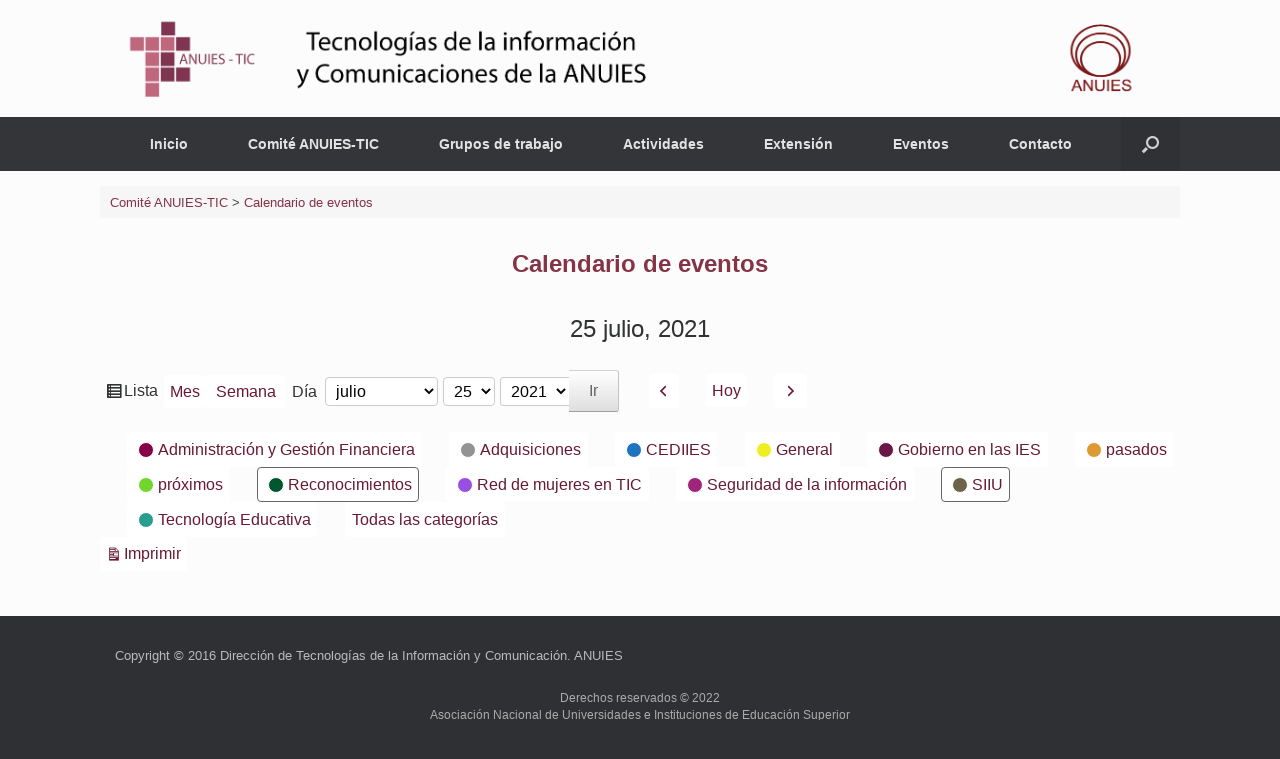

--- FILE ---
content_type: text/html; charset=UTF-8
request_url: https://anuies-tic.anuies.mx/web/calendario-eventos/?WordApp_launch&WordApp_mobile_site&WordApp_demo&WordApp_mobile_app&yr=2021&month=07&dy=25&cid=my-calendar&time=day&mcat=6,14,15
body_size: 17285
content:
<!DOCTYPE html>
<html lang="es">
<head>
	<meta charset="UTF-8" />
	<meta http-equiv="X-UA-Compatible" content="IE=10" />
	<link rel="profile" href="https://gmpg.org/xfn/11" />
	<link rel="pingback" href="https://anuies-tic.anuies.mx/web/xmlrpc.php" />
	<title>Calendario de eventos &#8211; Comité ANUIES-TIC</title>
<meta name='robots' content='max-image-preview:large' />
	<style>img:is([sizes="auto" i], [sizes^="auto," i]) { contain-intrinsic-size: 3000px 1500px }</style>
	<link rel="alternate" type="application/rss+xml" title="Comité ANUIES-TIC &raquo; Feed" href="https://anuies-tic.anuies.mx/web/feed/" />
<link rel="alternate" type="application/rss+xml" title="Comité ANUIES-TIC &raquo; Feed de los comentarios" href="https://anuies-tic.anuies.mx/web/comments/feed/" />
<script type="text/javascript">
/* <![CDATA[ */
window._wpemojiSettings = {"baseUrl":"https:\/\/s.w.org\/images\/core\/emoji\/16.0.1\/72x72\/","ext":".png","svgUrl":"https:\/\/s.w.org\/images\/core\/emoji\/16.0.1\/svg\/","svgExt":".svg","source":{"concatemoji":"https:\/\/anuies-tic.anuies.mx\/web\/wp-includes\/js\/wp-emoji-release.min.js?ver=c1531a55cda1d7fb5433158c71781531"}};
/*! This file is auto-generated */
!function(s,n){var o,i,e;function c(e){try{var t={supportTests:e,timestamp:(new Date).valueOf()};sessionStorage.setItem(o,JSON.stringify(t))}catch(e){}}function p(e,t,n){e.clearRect(0,0,e.canvas.width,e.canvas.height),e.fillText(t,0,0);var t=new Uint32Array(e.getImageData(0,0,e.canvas.width,e.canvas.height).data),a=(e.clearRect(0,0,e.canvas.width,e.canvas.height),e.fillText(n,0,0),new Uint32Array(e.getImageData(0,0,e.canvas.width,e.canvas.height).data));return t.every(function(e,t){return e===a[t]})}function u(e,t){e.clearRect(0,0,e.canvas.width,e.canvas.height),e.fillText(t,0,0);for(var n=e.getImageData(16,16,1,1),a=0;a<n.data.length;a++)if(0!==n.data[a])return!1;return!0}function f(e,t,n,a){switch(t){case"flag":return n(e,"\ud83c\udff3\ufe0f\u200d\u26a7\ufe0f","\ud83c\udff3\ufe0f\u200b\u26a7\ufe0f")?!1:!n(e,"\ud83c\udde8\ud83c\uddf6","\ud83c\udde8\u200b\ud83c\uddf6")&&!n(e,"\ud83c\udff4\udb40\udc67\udb40\udc62\udb40\udc65\udb40\udc6e\udb40\udc67\udb40\udc7f","\ud83c\udff4\u200b\udb40\udc67\u200b\udb40\udc62\u200b\udb40\udc65\u200b\udb40\udc6e\u200b\udb40\udc67\u200b\udb40\udc7f");case"emoji":return!a(e,"\ud83e\udedf")}return!1}function g(e,t,n,a){var r="undefined"!=typeof WorkerGlobalScope&&self instanceof WorkerGlobalScope?new OffscreenCanvas(300,150):s.createElement("canvas"),o=r.getContext("2d",{willReadFrequently:!0}),i=(o.textBaseline="top",o.font="600 32px Arial",{});return e.forEach(function(e){i[e]=t(o,e,n,a)}),i}function t(e){var t=s.createElement("script");t.src=e,t.defer=!0,s.head.appendChild(t)}"undefined"!=typeof Promise&&(o="wpEmojiSettingsSupports",i=["flag","emoji"],n.supports={everything:!0,everythingExceptFlag:!0},e=new Promise(function(e){s.addEventListener("DOMContentLoaded",e,{once:!0})}),new Promise(function(t){var n=function(){try{var e=JSON.parse(sessionStorage.getItem(o));if("object"==typeof e&&"number"==typeof e.timestamp&&(new Date).valueOf()<e.timestamp+604800&&"object"==typeof e.supportTests)return e.supportTests}catch(e){}return null}();if(!n){if("undefined"!=typeof Worker&&"undefined"!=typeof OffscreenCanvas&&"undefined"!=typeof URL&&URL.createObjectURL&&"undefined"!=typeof Blob)try{var e="postMessage("+g.toString()+"("+[JSON.stringify(i),f.toString(),p.toString(),u.toString()].join(",")+"));",a=new Blob([e],{type:"text/javascript"}),r=new Worker(URL.createObjectURL(a),{name:"wpTestEmojiSupports"});return void(r.onmessage=function(e){c(n=e.data),r.terminate(),t(n)})}catch(e){}c(n=g(i,f,p,u))}t(n)}).then(function(e){for(var t in e)n.supports[t]=e[t],n.supports.everything=n.supports.everything&&n.supports[t],"flag"!==t&&(n.supports.everythingExceptFlag=n.supports.everythingExceptFlag&&n.supports[t]);n.supports.everythingExceptFlag=n.supports.everythingExceptFlag&&!n.supports.flag,n.DOMReady=!1,n.readyCallback=function(){n.DOMReady=!0}}).then(function(){return e}).then(function(){var e;n.supports.everything||(n.readyCallback(),(e=n.source||{}).concatemoji?t(e.concatemoji):e.wpemoji&&e.twemoji&&(t(e.twemoji),t(e.wpemoji)))}))}((window,document),window._wpemojiSettings);
/* ]]> */
</script>
<link rel='stylesheet' id='cnss_font_awesome_css-css' href='https://anuies-tic.anuies.mx/web/wp-content/plugins/easy-social-icons/css/font-awesome/css/all.min.css?ver=7.0.0' type='text/css' media='all' />
<link rel='stylesheet' id='cnss_font_awesome_v4_shims-css' href='https://anuies-tic.anuies.mx/web/wp-content/plugins/easy-social-icons/css/font-awesome/css/v4-shims.min.css?ver=7.0.0' type='text/css' media='all' />
<link rel='stylesheet' id='cnss_css-css' href='https://anuies-tic.anuies.mx/web/wp-content/plugins/easy-social-icons/css/cnss.css?ver=1.0' type='text/css' media='all' />
<link rel='stylesheet' id='cnss_share_css-css' href='https://anuies-tic.anuies.mx/web/wp-content/plugins/easy-social-icons/css/share.css?ver=1.0' type='text/css' media='all' />
<link rel='stylesheet' id='tsvg-block-css-css' href='https://anuies-tic.anuies.mx/web/wp-content/plugins/gallery-videos/admin/css/tsvg-block.css?ver=2.4.9' type='text/css' media='all' />
<link rel='stylesheet' id='pt-cv-public-style-css' href='https://anuies-tic.anuies.mx/web/wp-content/plugins/content-views-query-and-display-post-page/public/assets/css/cv.css?ver=4.2' type='text/css' media='all' />
<style id='wp-emoji-styles-inline-css' type='text/css'>

	img.wp-smiley, img.emoji {
		display: inline !important;
		border: none !important;
		box-shadow: none !important;
		height: 1em !important;
		width: 1em !important;
		margin: 0 0.07em !important;
		vertical-align: -0.1em !important;
		background: none !important;
		padding: 0 !important;
	}
</style>
<link rel='stylesheet' id='wp-block-library-css' href='https://anuies-tic.anuies.mx/web/wp-includes/css/dist/block-library/style.min.css?ver=c1531a55cda1d7fb5433158c71781531' type='text/css' media='all' />
<style id='classic-theme-styles-inline-css' type='text/css'>
/*! This file is auto-generated */
.wp-block-button__link{color:#fff;background-color:#32373c;border-radius:9999px;box-shadow:none;text-decoration:none;padding:calc(.667em + 2px) calc(1.333em + 2px);font-size:1.125em}.wp-block-file__button{background:#32373c;color:#fff;text-decoration:none}
</style>
<style id='pdfemb-pdf-embedder-viewer-style-inline-css' type='text/css'>
.wp-block-pdfemb-pdf-embedder-viewer{max-width:none}

</style>
<style id='global-styles-inline-css' type='text/css'>
:root{--wp--preset--aspect-ratio--square: 1;--wp--preset--aspect-ratio--4-3: 4/3;--wp--preset--aspect-ratio--3-4: 3/4;--wp--preset--aspect-ratio--3-2: 3/2;--wp--preset--aspect-ratio--2-3: 2/3;--wp--preset--aspect-ratio--16-9: 16/9;--wp--preset--aspect-ratio--9-16: 9/16;--wp--preset--color--black: #000000;--wp--preset--color--cyan-bluish-gray: #abb8c3;--wp--preset--color--white: #ffffff;--wp--preset--color--pale-pink: #f78da7;--wp--preset--color--vivid-red: #cf2e2e;--wp--preset--color--luminous-vivid-orange: #ff6900;--wp--preset--color--luminous-vivid-amber: #fcb900;--wp--preset--color--light-green-cyan: #7bdcb5;--wp--preset--color--vivid-green-cyan: #00d084;--wp--preset--color--pale-cyan-blue: #8ed1fc;--wp--preset--color--vivid-cyan-blue: #0693e3;--wp--preset--color--vivid-purple: #9b51e0;--wp--preset--gradient--vivid-cyan-blue-to-vivid-purple: linear-gradient(135deg,rgba(6,147,227,1) 0%,rgb(155,81,224) 100%);--wp--preset--gradient--light-green-cyan-to-vivid-green-cyan: linear-gradient(135deg,rgb(122,220,180) 0%,rgb(0,208,130) 100%);--wp--preset--gradient--luminous-vivid-amber-to-luminous-vivid-orange: linear-gradient(135deg,rgba(252,185,0,1) 0%,rgba(255,105,0,1) 100%);--wp--preset--gradient--luminous-vivid-orange-to-vivid-red: linear-gradient(135deg,rgba(255,105,0,1) 0%,rgb(207,46,46) 100%);--wp--preset--gradient--very-light-gray-to-cyan-bluish-gray: linear-gradient(135deg,rgb(238,238,238) 0%,rgb(169,184,195) 100%);--wp--preset--gradient--cool-to-warm-spectrum: linear-gradient(135deg,rgb(74,234,220) 0%,rgb(151,120,209) 20%,rgb(207,42,186) 40%,rgb(238,44,130) 60%,rgb(251,105,98) 80%,rgb(254,248,76) 100%);--wp--preset--gradient--blush-light-purple: linear-gradient(135deg,rgb(255,206,236) 0%,rgb(152,150,240) 100%);--wp--preset--gradient--blush-bordeaux: linear-gradient(135deg,rgb(254,205,165) 0%,rgb(254,45,45) 50%,rgb(107,0,62) 100%);--wp--preset--gradient--luminous-dusk: linear-gradient(135deg,rgb(255,203,112) 0%,rgb(199,81,192) 50%,rgb(65,88,208) 100%);--wp--preset--gradient--pale-ocean: linear-gradient(135deg,rgb(255,245,203) 0%,rgb(182,227,212) 50%,rgb(51,167,181) 100%);--wp--preset--gradient--electric-grass: linear-gradient(135deg,rgb(202,248,128) 0%,rgb(113,206,126) 100%);--wp--preset--gradient--midnight: linear-gradient(135deg,rgb(2,3,129) 0%,rgb(40,116,252) 100%);--wp--preset--font-size--small: 13px;--wp--preset--font-size--medium: 20px;--wp--preset--font-size--large: 36px;--wp--preset--font-size--x-large: 42px;--wp--preset--spacing--20: 0.44rem;--wp--preset--spacing--30: 0.67rem;--wp--preset--spacing--40: 1rem;--wp--preset--spacing--50: 1.5rem;--wp--preset--spacing--60: 2.25rem;--wp--preset--spacing--70: 3.38rem;--wp--preset--spacing--80: 5.06rem;--wp--preset--shadow--natural: 6px 6px 9px rgba(0, 0, 0, 0.2);--wp--preset--shadow--deep: 12px 12px 50px rgba(0, 0, 0, 0.4);--wp--preset--shadow--sharp: 6px 6px 0px rgba(0, 0, 0, 0.2);--wp--preset--shadow--outlined: 6px 6px 0px -3px rgba(255, 255, 255, 1), 6px 6px rgba(0, 0, 0, 1);--wp--preset--shadow--crisp: 6px 6px 0px rgba(0, 0, 0, 1);}:where(.is-layout-flex){gap: 0.5em;}:where(.is-layout-grid){gap: 0.5em;}body .is-layout-flex{display: flex;}.is-layout-flex{flex-wrap: wrap;align-items: center;}.is-layout-flex > :is(*, div){margin: 0;}body .is-layout-grid{display: grid;}.is-layout-grid > :is(*, div){margin: 0;}:where(.wp-block-columns.is-layout-flex){gap: 2em;}:where(.wp-block-columns.is-layout-grid){gap: 2em;}:where(.wp-block-post-template.is-layout-flex){gap: 1.25em;}:where(.wp-block-post-template.is-layout-grid){gap: 1.25em;}.has-black-color{color: var(--wp--preset--color--black) !important;}.has-cyan-bluish-gray-color{color: var(--wp--preset--color--cyan-bluish-gray) !important;}.has-white-color{color: var(--wp--preset--color--white) !important;}.has-pale-pink-color{color: var(--wp--preset--color--pale-pink) !important;}.has-vivid-red-color{color: var(--wp--preset--color--vivid-red) !important;}.has-luminous-vivid-orange-color{color: var(--wp--preset--color--luminous-vivid-orange) !important;}.has-luminous-vivid-amber-color{color: var(--wp--preset--color--luminous-vivid-amber) !important;}.has-light-green-cyan-color{color: var(--wp--preset--color--light-green-cyan) !important;}.has-vivid-green-cyan-color{color: var(--wp--preset--color--vivid-green-cyan) !important;}.has-pale-cyan-blue-color{color: var(--wp--preset--color--pale-cyan-blue) !important;}.has-vivid-cyan-blue-color{color: var(--wp--preset--color--vivid-cyan-blue) !important;}.has-vivid-purple-color{color: var(--wp--preset--color--vivid-purple) !important;}.has-black-background-color{background-color: var(--wp--preset--color--black) !important;}.has-cyan-bluish-gray-background-color{background-color: var(--wp--preset--color--cyan-bluish-gray) !important;}.has-white-background-color{background-color: var(--wp--preset--color--white) !important;}.has-pale-pink-background-color{background-color: var(--wp--preset--color--pale-pink) !important;}.has-vivid-red-background-color{background-color: var(--wp--preset--color--vivid-red) !important;}.has-luminous-vivid-orange-background-color{background-color: var(--wp--preset--color--luminous-vivid-orange) !important;}.has-luminous-vivid-amber-background-color{background-color: var(--wp--preset--color--luminous-vivid-amber) !important;}.has-light-green-cyan-background-color{background-color: var(--wp--preset--color--light-green-cyan) !important;}.has-vivid-green-cyan-background-color{background-color: var(--wp--preset--color--vivid-green-cyan) !important;}.has-pale-cyan-blue-background-color{background-color: var(--wp--preset--color--pale-cyan-blue) !important;}.has-vivid-cyan-blue-background-color{background-color: var(--wp--preset--color--vivid-cyan-blue) !important;}.has-vivid-purple-background-color{background-color: var(--wp--preset--color--vivid-purple) !important;}.has-black-border-color{border-color: var(--wp--preset--color--black) !important;}.has-cyan-bluish-gray-border-color{border-color: var(--wp--preset--color--cyan-bluish-gray) !important;}.has-white-border-color{border-color: var(--wp--preset--color--white) !important;}.has-pale-pink-border-color{border-color: var(--wp--preset--color--pale-pink) !important;}.has-vivid-red-border-color{border-color: var(--wp--preset--color--vivid-red) !important;}.has-luminous-vivid-orange-border-color{border-color: var(--wp--preset--color--luminous-vivid-orange) !important;}.has-luminous-vivid-amber-border-color{border-color: var(--wp--preset--color--luminous-vivid-amber) !important;}.has-light-green-cyan-border-color{border-color: var(--wp--preset--color--light-green-cyan) !important;}.has-vivid-green-cyan-border-color{border-color: var(--wp--preset--color--vivid-green-cyan) !important;}.has-pale-cyan-blue-border-color{border-color: var(--wp--preset--color--pale-cyan-blue) !important;}.has-vivid-cyan-blue-border-color{border-color: var(--wp--preset--color--vivid-cyan-blue) !important;}.has-vivid-purple-border-color{border-color: var(--wp--preset--color--vivid-purple) !important;}.has-vivid-cyan-blue-to-vivid-purple-gradient-background{background: var(--wp--preset--gradient--vivid-cyan-blue-to-vivid-purple) !important;}.has-light-green-cyan-to-vivid-green-cyan-gradient-background{background: var(--wp--preset--gradient--light-green-cyan-to-vivid-green-cyan) !important;}.has-luminous-vivid-amber-to-luminous-vivid-orange-gradient-background{background: var(--wp--preset--gradient--luminous-vivid-amber-to-luminous-vivid-orange) !important;}.has-luminous-vivid-orange-to-vivid-red-gradient-background{background: var(--wp--preset--gradient--luminous-vivid-orange-to-vivid-red) !important;}.has-very-light-gray-to-cyan-bluish-gray-gradient-background{background: var(--wp--preset--gradient--very-light-gray-to-cyan-bluish-gray) !important;}.has-cool-to-warm-spectrum-gradient-background{background: var(--wp--preset--gradient--cool-to-warm-spectrum) !important;}.has-blush-light-purple-gradient-background{background: var(--wp--preset--gradient--blush-light-purple) !important;}.has-blush-bordeaux-gradient-background{background: var(--wp--preset--gradient--blush-bordeaux) !important;}.has-luminous-dusk-gradient-background{background: var(--wp--preset--gradient--luminous-dusk) !important;}.has-pale-ocean-gradient-background{background: var(--wp--preset--gradient--pale-ocean) !important;}.has-electric-grass-gradient-background{background: var(--wp--preset--gradient--electric-grass) !important;}.has-midnight-gradient-background{background: var(--wp--preset--gradient--midnight) !important;}.has-small-font-size{font-size: var(--wp--preset--font-size--small) !important;}.has-medium-font-size{font-size: var(--wp--preset--font-size--medium) !important;}.has-large-font-size{font-size: var(--wp--preset--font-size--large) !important;}.has-x-large-font-size{font-size: var(--wp--preset--font-size--x-large) !important;}
:where(.wp-block-post-template.is-layout-flex){gap: 1.25em;}:where(.wp-block-post-template.is-layout-grid){gap: 1.25em;}
:where(.wp-block-columns.is-layout-flex){gap: 2em;}:where(.wp-block-columns.is-layout-grid){gap: 2em;}
:root :where(.wp-block-pullquote){font-size: 1.5em;line-height: 1.6;}
</style>
<link rel='stylesheet' id='M-Style-Bundle-css' href='https://anuies-tic.anuies.mx/web/wp-content/plugins/materializer/scripts/dist/Materializer-bundle.css?ver=c1531a55cda1d7fb5433158c71781531' type='text/css' media='all' />
<link rel='stylesheet' id='wpsm_tabs_r-font-awesome-front-css' href='https://anuies-tic.anuies.mx/web/wp-content/plugins/tabs-responsive/assets/css/font-awesome/css/font-awesome.min.css?ver=c1531a55cda1d7fb5433158c71781531' type='text/css' media='all' />
<link rel='stylesheet' id='wpsm_tabs_r_bootstrap-front-css' href='https://anuies-tic.anuies.mx/web/wp-content/plugins/tabs-responsive/assets/css/bootstrap-front.css?ver=c1531a55cda1d7fb5433158c71781531' type='text/css' media='all' />
<link rel='stylesheet' id='wpsm_tabs_r_animate-css' href='https://anuies-tic.anuies.mx/web/wp-content/plugins/tabs-responsive/assets/css/animate.css?ver=c1531a55cda1d7fb5433158c71781531' type='text/css' media='all' />
<link rel='stylesheet' id='rt-fontawsome-css' href='https://anuies-tic.anuies.mx/web/wp-content/plugins/the-post-grid/assets/vendor/font-awesome/css/font-awesome.min.css?ver=7.8.5' type='text/css' media='all' />
<link rel='stylesheet' id='rt-tpg-css' href='https://anuies-tic.anuies.mx/web/wp-content/plugins/the-post-grid/assets/css/thepostgrid.min.css?ver=7.8.5' type='text/css' media='all' />
<link rel='stylesheet' id='easingslider-css' href='https://anuies-tic.anuies.mx/web/wp-content/plugins/easing-slider/assets/css/public.min.css?ver=3.0.8' type='text/css' media='all' />
<link rel='stylesheet' id='tsvg-fonts-css' href='https://anuies-tic.anuies.mx/web/wp-content/plugins/gallery-videos/public/css/tsvg-fonts.css?ver=2.4.9' type='text/css' media='all' />
<link rel='stylesheet' id='bwg_fonts-css' href='https://anuies-tic.anuies.mx/web/wp-content/plugins/photo-gallery/css/bwg-fonts/fonts.css?ver=0.0.1' type='text/css' media='all' />
<link rel='stylesheet' id='sumoselect-css' href='https://anuies-tic.anuies.mx/web/wp-content/plugins/photo-gallery/css/sumoselect.min.css?ver=3.4.6' type='text/css' media='all' />
<link rel='stylesheet' id='mCustomScrollbar-css' href='https://anuies-tic.anuies.mx/web/wp-content/plugins/photo-gallery/css/jquery.mCustomScrollbar.min.css?ver=3.1.5' type='text/css' media='all' />
<link rel='stylesheet' id='bwg_frontend-css' href='https://anuies-tic.anuies.mx/web/wp-content/plugins/photo-gallery/css/styles.min.css?ver=1.8.35' type='text/css' media='all' />
<link rel='stylesheet' id='vantage-style-css' href='https://anuies-tic.anuies.mx/web/wp-content/themes/vantage/style.css?ver=1.20.32' type='text/css' media='all' />
<link rel='stylesheet' id='font-awesome-css' href='https://anuies-tic.anuies.mx/web/wp-content/themes/vantage/fontawesome/css/font-awesome.css?ver=4.6.2' type='text/css' media='all' />
<link rel='stylesheet' id='siteorigin-mobilenav-css' href='https://anuies-tic.anuies.mx/web/wp-content/themes/vantage/inc/mobilenav/css/mobilenav.css?ver=1.20.32' type='text/css' media='all' />
<link rel='stylesheet' id='metro_style_social_widget-css' href='https://anuies-tic.anuies.mx/web/wp-content/plugins/metro-style-social-widget/CSS/metro.css?ver=c1531a55cda1d7fb5433158c71781531' type='text/css' media='all' />
<link rel='stylesheet' id='forget-about-shortcode-buttons-css' href='https://anuies-tic.anuies.mx/web/wp-content/plugins/forget-about-shortcode-buttons/public/css/button-styles.css?ver=2.1.3' type='text/css' media='all' />
<link rel='stylesheet' id='dashicons-css' href='https://anuies-tic.anuies.mx/web/wp-includes/css/dashicons.min.css?ver=c1531a55cda1d7fb5433158c71781531' type='text/css' media='all' />
<link rel='stylesheet' id='my-calendar-reset-css' href='https://anuies-tic.anuies.mx/web/wp-content/plugins/my-calendar/css/reset.css?ver=3.4.19' type='text/css' media='all' />
<link rel='stylesheet' id='my-calendar-style-css' href='https://anuies-tic.anuies.mx/web/wp-content/plugins/my-calendar/styles/twentytwentytwo.css?ver=3.4.19-twentytwentytwo-css' type='text/css' media='all' />
<style id='my-calendar-style-inline-css' type='text/css'>

/* Styles by My Calendar - Joseph C Dolson https://www.joedolson.com/ */

.mc-main .mc_general .event-title, .mc-main .mc_general .event-title a { background: #eeee22 !important; color: #000000 !important; }
.mc-main .mc_general .event-title a:hover, .mc-main .mc_general .event-title a:focus { background: #ffff55 !important;}
.mc-main .mc_prximos .event-title, .mc-main .mc_prximos .event-title a { background: #73d62c !important; color: #000000 !important; }
.mc-main .mc_prximos .event-title a:hover, .mc-main .mc_prximos .event-title a:focus { background: #a6ff5f !important;}
.mc-main .mc_pasados .event-title, .mc-main .mc_pasados .event-title a { background: #dd9933 !important; color: #000000 !important; }
.mc-main .mc_pasados .event-title a:hover, .mc-main .mc_pasados .event-title a:focus { background: #ffcc66 !important;}
.mc-main .mc_cediies .event-title, .mc-main .mc_cediies .event-title a { background: #1e73be !important; color: #ffffff !important; }
.mc-main .mc_cediies .event-title a:hover, .mc-main .mc_cediies .event-title a:focus { background: #00408b !important;}
.mc-main .mc_seguridad-de-la-informacin .event-title, .mc-main .mc_seguridad-de-la-informacin .event-title a { background: #a02479 !important; color: #ffffff !important; }
.mc-main .mc_seguridad-de-la-informacin .event-title a:hover, .mc-main .mc_seguridad-de-la-informacin .event-title a:focus { background: #6d0046 !important;}
.mc-main .mc_administracin-y-gestin-financiera .event-title, .mc-main .mc_administracin-y-gestin-financiera .event-title a { background: #870148 !important; color: #ffffff !important; }
.mc-main .mc_administracin-y-gestin-financiera .event-title a:hover, .mc-main .mc_administracin-y-gestin-financiera .event-title a:focus { background: #540015 !important;}
.mc-main .mc_tecnologa-educativa .event-title, .mc-main .mc_tecnologa-educativa .event-title a { background: #279e8e !important; color: #ffffff !important; }
.mc-main .mc_tecnologa-educativa .event-title a:hover, .mc-main .mc_tecnologa-educativa .event-title a:focus { background: #006b5b !important;}
.mc-main .mc_gobierno-en-las-ies .event-title, .mc-main .mc_gobierno-en-las-ies .event-title a { background: #681847 !important; color: #ffffff !important; }
.mc-main .mc_gobierno-en-las-ies .event-title a:hover, .mc-main .mc_gobierno-en-las-ies .event-title a:focus { background: #350014 !important;}
.mc-main .mc_red-de-mujeres-en-tic .event-title, .mc-main .mc_red-de-mujeres-en-tic .event-title a { background: #994fe2 !important; color: #ffffff !important; }
.mc-main .mc_red-de-mujeres-en-tic .event-title a:hover, .mc-main .mc_red-de-mujeres-en-tic .event-title a:focus { background: #661caf !important;}
.mc-main .mc_adquisiciones .event-title, .mc-main .mc_adquisiciones .event-title a { background: #939393 !important; color: #000000 !important; }
.mc-main .mc_adquisiciones .event-title a:hover, .mc-main .mc_adquisiciones .event-title a:focus { background: #c6c6c6 !important;}
.mc-main .mc_siiu .event-title, .mc-main .mc_siiu .event-title a { background: #6d6348 !important; color: #ffffff !important; }
.mc-main .mc_siiu .event-title a:hover, .mc-main .mc_siiu .event-title a:focus { background: #3a3015 !important;}
.mc-main .mc_reconocimientos .event-title, .mc-main .mc_reconocimientos .event-title a { background: #00562f !important; color: #ffffff !important; }
.mc-main .mc_reconocimientos .event-title a:hover, .mc-main .mc_reconocimientos .event-title a:focus { background: #002300 !important;}
.mc-main {--primary-dark: #313233; --primary-light: #fff; --secondary-light: #fff; --secondary-dark: #000; --highlight-dark: #666; --highlight-light: #efefef; --category-mc_general: #eeee22; --category-mc_prximos: #73d62c; --category-mc_pasados: #dd9933; --category-mc_cediies: #1e73be; --category-mc_seguridad-de-la-informacin: #a02479; --category-mc_administracin-y-gestin-financiera: #870148; --category-mc_tecnologa-educativa: #279e8e; --category-mc_gobierno-en-las-ies: #681847; --category-mc_red-de-mujeres-en-tic: #994fe2; --category-mc_adquisiciones: #939393; --category-mc_siiu: #6d6348; --category-mc_reconocimientos: #00562f; }
</style>
<link rel='stylesheet' id='popupaoc-public-style-css' href='https://anuies-tic.anuies.mx/web/wp-content/plugins/popup-anything-on-click/assets/css/popupaoc-public.css?ver=2.8.9' type='text/css' media='all' />
<script type="text/javascript" src="https://anuies-tic.anuies.mx/web/wp-includes/js/jquery/jquery.min.js?ver=3.7.1" id="jquery-core-js"></script>
<script type="text/javascript" src="https://anuies-tic.anuies.mx/web/wp-includes/js/jquery/jquery-migrate.min.js?ver=3.4.1" id="jquery-migrate-js"></script>
<script type="text/javascript" src="https://anuies-tic.anuies.mx/web/wp-content/plugins/easy-social-icons/js/cnss.js?ver=1.0" id="cnss_js-js"></script>
<script type="text/javascript" src="https://anuies-tic.anuies.mx/web/wp-content/plugins/easy-social-icons/js/share.js?ver=1.0" id="cnss_share_js-js"></script>
<script type="text/javascript" src="https://anuies-tic.anuies.mx/web/wp-content/plugins/materializer/scripts/dist/Materializer-bundle.js?ver=c1531a55cda1d7fb5433158c71781531" id="M-Script-bundle-js"></script>
<script type="text/javascript" src="https://anuies-tic.anuies.mx/web/wp-content/plugins/easing-slider/assets/js/public.min.js?ver=3.0.8" id="easingslider-js"></script>
<script type="text/javascript" src="https://anuies-tic.anuies.mx/web/wp-content/plugins/photo-gallery/js/jquery.sumoselect.min.js?ver=3.4.6" id="sumoselect-js"></script>
<script type="text/javascript" src="https://anuies-tic.anuies.mx/web/wp-content/plugins/photo-gallery/js/tocca.min.js?ver=2.0.9" id="bwg_mobile-js"></script>
<script type="text/javascript" src="https://anuies-tic.anuies.mx/web/wp-content/plugins/photo-gallery/js/jquery.mCustomScrollbar.concat.min.js?ver=3.1.5" id="mCustomScrollbar-js"></script>
<script type="text/javascript" src="https://anuies-tic.anuies.mx/web/wp-content/plugins/photo-gallery/js/jquery.fullscreen.min.js?ver=0.6.0" id="jquery-fullscreen-js"></script>
<script type="text/javascript" id="bwg_frontend-js-extra">
/* <![CDATA[ */
var bwg_objectsL10n = {"bwg_field_required":"este campo es obligatorio.","bwg_mail_validation":"Esta no es una direcci\u00f3n de correo electr\u00f3nico v\u00e1lida.","bwg_search_result":"No hay im\u00e1genes que coincidan con tu b\u00fasqueda.","bwg_select_tag":"Seleccionar la etiqueta","bwg_order_by":"Ordenar por","bwg_search":"Buscar","bwg_show_ecommerce":"Mostrar el comercio electr\u00f3nico","bwg_hide_ecommerce":"Ocultar el comercio electr\u00f3nico","bwg_show_comments":"Restaurar","bwg_hide_comments":"Ocultar comentarios","bwg_restore":"Restaurar","bwg_maximize":"Maximizar","bwg_fullscreen":"Pantalla completa","bwg_exit_fullscreen":"Salir de pantalla completa","bwg_search_tag":"BUSCAR...","bwg_tag_no_match":"No se han encontrado etiquetas","bwg_all_tags_selected":"Todas las etiquetas seleccionadas","bwg_tags_selected":"etiqueta seleccionada","play":"Reproducir","pause":"Pausa","is_pro":"","bwg_play":"Reproducir","bwg_pause":"Pausa","bwg_hide_info":"Anterior informaci\u00f3n","bwg_show_info":"Mostrar info","bwg_hide_rating":"Ocultar las valoraciones","bwg_show_rating":"Mostrar la valoraci\u00f3n","ok":"Aceptar","cancel":"Cancelar","select_all":"Seleccionar todo","lazy_load":"0","lazy_loader":"https:\/\/anuies-tic.anuies.mx\/web\/wp-content\/plugins\/photo-gallery\/images\/ajax_loader.png","front_ajax":"0","bwg_tag_see_all":"Ver todas las etiquetas","bwg_tag_see_less":"Ver menos etiquetas"};
/* ]]> */
</script>
<script type="text/javascript" src="https://anuies-tic.anuies.mx/web/wp-content/plugins/photo-gallery/js/scripts.min.js?ver=1.8.35" id="bwg_frontend-js"></script>
<script type="text/javascript" src="https://anuies-tic.anuies.mx/web/wp-content/themes/vantage/js/jquery.flexslider.min.js?ver=2.1" id="jquery-flexslider-js"></script>
<script type="text/javascript" src="https://anuies-tic.anuies.mx/web/wp-content/themes/vantage/js/jquery.touchSwipe.min.js?ver=1.6.6" id="jquery-touchswipe-js"></script>
<script type="text/javascript" id="vantage-main-js-extra">
/* <![CDATA[ */
var vantage = {"fitvids":"1"};
/* ]]> */
</script>
<script type="text/javascript" src="https://anuies-tic.anuies.mx/web/wp-content/themes/vantage/js/jquery.theme-main.min.js?ver=1.20.32" id="vantage-main-js"></script>
<script type="text/javascript" src="https://anuies-tic.anuies.mx/web/wp-content/plugins/so-widgets-bundle/js/lib/jquery.fitvids.min.js?ver=1.1" id="jquery-fitvids-js"></script>
<!--[if lt IE 9]>
<script type="text/javascript" src="https://anuies-tic.anuies.mx/web/wp-content/themes/vantage/js/html5.min.js?ver=3.7.3" id="vantage-html5-js"></script>
<![endif]-->
<!--[if (gte IE 6)&(lte IE 8)]>
<script type="text/javascript" src="https://anuies-tic.anuies.mx/web/wp-content/themes/vantage/js/selectivizr.min.js?ver=1.0.3b" id="vantage-selectivizr-js"></script>
<![endif]-->
<script type="text/javascript" id="siteorigin-mobilenav-js-extra">
/* <![CDATA[ */
var mobileNav = {"search":{"url":"https:\/\/anuies-tic.anuies.mx\/web","placeholder":"B\u00fasqueda"},"text":{"navigate":"Men\u00fa","back":"Volver","close":"Cerrar"},"nextIconUrl":"https:\/\/anuies-tic.anuies.mx\/web\/wp-content\/themes\/vantage\/inc\/mobilenav\/images\/next.png","mobileMenuClose":"<i class=\"fa fa-times\"><\/i>"};
/* ]]> */
</script>
<script type="text/javascript" src="https://anuies-tic.anuies.mx/web/wp-content/themes/vantage/inc/mobilenav/js/mobilenav.min.js?ver=1.20.32" id="siteorigin-mobilenav-js"></script>
<link rel="https://api.w.org/" href="https://anuies-tic.anuies.mx/web/wp-json/" /><link rel="alternate" title="JSON" type="application/json" href="https://anuies-tic.anuies.mx/web/wp-json/wp/v2/pages/7662" /><link rel="EditURI" type="application/rsd+xml" title="RSD" href="https://anuies-tic.anuies.mx/web/xmlrpc.php?rsd" />

<link rel="canonical" href="https://anuies-tic.anuies.mx/web/calendario-eventos/" />
<link rel='shortlink' href='https://anuies-tic.anuies.mx/web/?p=7662' />
<link rel="alternate" title="oEmbed (JSON)" type="application/json+oembed" href="https://anuies-tic.anuies.mx/web/wp-json/oembed/1.0/embed?url=https%3A%2F%2Fanuies-tic.anuies.mx%2Fweb%2Fcalendario-eventos%2F" />
<link rel="alternate" title="oEmbed (XML)" type="text/xml+oembed" href="https://anuies-tic.anuies.mx/web/wp-json/oembed/1.0/embed?url=https%3A%2F%2Fanuies-tic.anuies.mx%2Fweb%2Fcalendario-eventos%2F&#038;format=xml" />
        <style>
            :root {
                --tpg-primary-color: #0d6efd;
                --tpg-secondary-color: #0654c4;
                --tpg-primary-light: #c4d0ff
            }

                    </style>
		<style type="text/css">
		ul.cnss-social-icon li.cn-fa-icon a:hover{color:#ffffff!important;}
		</style><meta name="viewport" content="width=device-width, initial-scale=1" />			<style type="text/css">
				.so-mobilenav-mobile + * { display: none; }
				@media screen and (max-width: 480px) { .so-mobilenav-mobile + * { display: block; } .so-mobilenav-standard + * { display: none; } .site-navigation #search-icon { display: none; } .has-menu-search .main-navigation ul { margin-right: 0 !important; }
				
								}
			</style>
				<style type="text/css" media="screen">
			#footer-widgets .widget { width: 100%; }
			#masthead-widgets .widget { width: 100%; }
		</style>
		<style type="text/css" id="vantage-footer-widgets">#footer-widgets aside { width : 100%; }</style> <style type="text/css" id="customizer-css">#masthead.site-header .hgroup .site-title, #masthead.masthead-logo-in-menu .logo > .site-title { font-size: 36px } #masthead.site-header .hgroup .site-title, #masthead.site-header.masthead-logo-in-menu .logo > .site-title { color: #000000 } #masthead .hgroup .support-text, #masthead .hgroup .site-description { color: #000000 } #page-title, article.post .entry-header h1.entry-title, article.page .entry-header h1.entry-title, .woocommerce #page-wrapper .product h1.entry-title { color: #000000 } .entry-content, .entry-summary, #comments .commentlist article .comment-meta a { color: #000000 } .entry-content h1, .entry-content h2, .entry-content h3, .entry-content h4, .entry-content h5, .entry-content h6, #comments .commentlist article .comment-author a, #comments .commentlist article .comment-author, #comments-title, #reply-title, #commentform label { color: #000000 } #comments-title, #reply-title { border-bottom-color: #000000 } #masthead .hgroup { padding-top: 8px; padding-bottom: 8px } .main-navigation ul { text-align: center } .main-navigation ul li:hover > a, .main-navigation ul li.focus > a, #search-icon #search-icon-icon:hover, #search-icon #search-icon-icon:focus, .site-header .shopping-cart-link .shopping-cart-count { background-color: #853448 } .main-navigation ul ul li:hover > a, .main-navigation ul ul li.focus > a { background-color: #853448 } .main-navigation ul li a, #masthead.masthead-logo-in-menu .logo { padding-left: 30px; padding-right: 30px } .main-navigation ul li { font-size: 14px } a.button, button, html input[type="button"], input[type="reset"], input[type="submit"], .post-navigation a, #image-navigation a, article.post .more-link, article.page .more-link, .paging-navigation a, .woocommerce #page-wrapper .button, .woocommerce a.button, .woocommerce .checkout-button, .woocommerce input.button, #infinite-handle span button { text-shadow: none } a.button, button, html input[type="button"], input[type="reset"], input[type="submit"], .post-navigation a, #image-navigation a, article.post .more-link, article.page .more-link, .paging-navigation a, .woocommerce #page-wrapper .button, .woocommerce a.button, .woocommerce .checkout-button, .woocommerce input.button, .woocommerce #respond input#submit.alt, .woocommerce a.button.alt, .woocommerce button.button.alt, .woocommerce input.button.alt, #infinite-handle span { -webkit-box-shadow: none; -moz-box-shadow: none; box-shadow: none } </style><link rel="icon" href="https://anuies-tic.anuies.mx/web/wp-content/uploads/2015/12/cropped-logo2-32x32.jpg" sizes="32x32" />
<link rel="icon" href="https://anuies-tic.anuies.mx/web/wp-content/uploads/2015/12/cropped-logo2-192x192.jpg" sizes="192x192" />
<link rel="apple-touch-icon" href="https://anuies-tic.anuies.mx/web/wp-content/uploads/2015/12/cropped-logo2-180x180.jpg" />
<meta name="msapplication-TileImage" content="https://anuies-tic.anuies.mx/web/wp-content/uploads/2015/12/cropped-logo2-270x270.jpg" />
		<style type="text/css" id="wp-custom-css">
			/*
Puedes añadir tu propio CSS aquí.

Haz clic en el icono de ayuda de arriba para averiguar más.
*/


/* TEMA VANTAGE */

#menu-comite-2 a, #menu-grupos_trabajo-2 a, #menu-servicios-2 a, #menu-actividades-2 a, #menu-acervos-2 a{
	font-size:17px;
	color:#000000;
	text-decoration: none;
		
}

.gsection_title{
	display:none;
}


.entry-title{
	/*background-color: #e6e3e4;*/
	padding: 1rem;
  /*border: 1px solid #dad6d7;*/
  /* IMPORTANTE */
  text-align: center;
}

article.page .entry-header h1.entry-title {
    color: #853448;
    font-size: 24px;
    font-weight: 600;
    line-height: 1.35em;
}


.panel-grid-cell .widget-title {
    margin-top: 0;
	font-weight: 600;
}


#theme-attribution {
	display:none;
}


.sb-image-hover-1-1:hover .sb-image-info, .sb-image-hover-3-4:hover .sb-image-info, .sb-image-hover-4-6:hover .sb-image-info {
    visibility: visible;
   /* For IE8 and earlier */
	background-color:#853448;
	-webkit-transition: all 0.85s ease-in-out;
    -moz-transition: all 0.85s ease-in-out;
    transition: all 0.85s ease-in-out;
	box-shadow: inset 0 0 0 2px #cccccc;
	
}

.text a, a {
    color: #853448;
}
.text a:hover, a:hover {
	color: #000000;
	    }

.text a {
    font-size:16px;
}

ul, menu, dir {
    
    -webkit-margin-start: 4px;
    -webkit-padding-start: 4px;
}

.entry-content li, .entry-content ol li {
    margin-left: 10.9em;
}


#panel-w5a7df28e80db4-0-0-0> .panel-widget-style , #panel-w5a7df28e80db4-0-1-0> .panel-widget-style, #panel-w5a7df28e80db4-0-2-0> .panel-widget-style ,#panel-w5a7df28e80db4-0-3-0> .panel-widget-style  {
    height:180px;
}


.panel-widget-style a{
	color:#853448;
	text-decoration:none;
}

.panel-widget-style a:hover{
	color:#59494d;
	text-decoration:none;
}

/*  Fuente de titulos de acordeones */
.so-widget-sow-accordion-default-f2ab58049a5f-10108 .sow-accordion .sow-accordion-panel .sow-accordion-panel-header .sow-accordion-title {
    font-size:140%;
	font-weight:bold;
}





/*  Para RESPONSIVO */


/* Smartphones (portrait and landscape) ———– */
@media only screen
and (min-device-width : 320px)
and (max-device-width : 480px) {
/* Styles */
	
	/*no desplegar barra de twitter*/
#panel-460-0-0-1,#panel-520-0-0-1,#panel-973-0-0-1,#panel-371-0-0-1,#panel-369-0-0-1,#panel-908-0-0-1,#panel-913-0-0-1,#panel-371-0-0-1,#panel-369-0-0-1,#panel-889-0-0-1,#panel-2589-0-0-1,#panel-636-0-0-1,#panel-639-0-0-1,#panel-642-0-0-1,#panel-1616-0-0-1,#panel-754-0-0-1,#panel-1591-0-0-0 {
    display:none;
}
	.entry-content ul {
    margin-left:-10px;
}
	
	.entry-content ol {
    margin-left:-120px;
}
	
	#menu-comite-2 a, #menu-grupos_trabajo-2 a, #menu-servicios-2 a, #menu-actividades-2 a, #menu-acervos-2 a{
	font-size:14px;
	color:#000000;
	text-decoration: none;
		
}
}

/* Smartphones (landscape) ———– */
@media only screen
and (min-width : 321px) {
/* Styles */
	
	
		#menu-comite-2 a, #menu-grupos_trabajo-2 a, #menu-servicios-2 a, #menu-actividades-2 a, #menu-acervos-2 a{
	font-size:14px;
	color:#000000;
	text-decoration: none;
		
}
			
}

/* Smartphones (portrait) ———– */
@media only screen
and (max-width : 320px) {
/* Styles */
	
		#menu-comite-2 a, #menu-grupos_trabajo-2 a, #menu-servicios-2 a, #menu-actividades-2 a, #menu-acervos-2 a{
	font-size:14px;
	color:#000000;
	text-decoration: none;
		
}
	.panel-widget-style {
	font-size:90%;
}
}

/* iPads (portrait and landscape) ———– */
@media only screen
and (min-device-width : 768px)
and (max-device-width : 1024px) {
/* Styles */
		#menu-comite-2 a, #menu-grupos_trabajo-2 a, #menu-servicios-2 a, #menu-actividades-2 a, #menu-acervos-2 a{
	font-size:14px;
	color:#000000;
	text-decoration: none;
		
}
	.panel-widget-style {
	font-size:90%;
}
}

/* iPads (landscape) ———– */
@media only screen
and (min-device-width : 768px)
and (max-device-width : 1024px)
and (orientation : landscape) {
/* Styles */
		#menu-comite-2 a, #menu-grupos_trabajo-2 a, #menu-servicios-2 a, #menu-actividades-2 a, #menu-acervos-2 a{
	font-size:14px;
	color:#000000;
	text-decoration: none;
		
}
		.panel-widget-style {
	font-size:100%;
}

}

/* iPads (portrait) ———– */
@media only screen
and (min-device-width : 768px)
and (max-device-width : 1024px)
and (orientation : portrait) {
/* Styles */
		#menu-comite-2 a, #menu-grupos_trabajo-2 a, #menu-servicios-2 a, #menu-actividades-2 a, #menu-acervos-2 a{
	font-size:14px;
	color:#000000;
	text-decoration: none;
		
}
		.panel-widget-style {
	font-size:100%;
}
}

/* Desktops and laptops ———– */
@media only screen
and (min-width : 1224px) {
/* Styles */
		#menu-comite-2 a, #menu-grupos_trabajo-2 a, #menu-servicios-2 a, #menu-actividades-2 a, #menu-acervos-2 a{
	font-size:16px;
	color:#000000;
	text-decoration: none;
		
}
	.panel-widget-style {
	font-size:120%;
}
}

/* Large screens ———– */
@media only screen
and (min-width : 1824px) {
/* Styles */
		#menu-comite-2 a, #menu-grupos_trabajo-2 a, #menu-servicios-2 a, #menu-actividades-2 a, #menu-acervos-2 a{
	font-size:18px;
	color:#000000;
	text-decoration: none;
		
}
}


/* Widget  menu red de mujeres*/

#menu-red-de-mujeres .menu-item{
	font-weight:700;
	color:#8d3434;
	font-size:16px;
	background-color:#f0eff0;
	font-family:Arial,'Helvetica Neue',Helvetica,sans-serif;
	text-align:left;
}

#pg-8028-0 .menu .menu-item{
	color:#926161;
	font-size:16px;
	font-weight:700;
	letter-spacing:normal;
	background-color:#f0eff0;
}

#pg-8062-0 .menu .menu-item{
	color:#926161;
	font-size:16px;
	font-weight:700;
	letter-spacing:normal;
	background-color:#f0eff0;
}
/* Widget formulario red de mujeres*/
#pg-8045-0 .widget .siteorigin-widget-tinymce{
	background-color:none
}


/*quitar el menu de navegación al fromulario de TE*/

.page-id-8359 .site-navigation .menu-principal-2018-container .menu{
	display:none;
}

/* Navxt breadcrumbs */
.page-id-8359 #navxt-breadcrumbs{
	display:none;
}


/* Form sublabel below */
#gform_8 .form_sublabel_below{
	font-size:25px;
}

/* Label */
#gform_8 .gfield_radio label{
	font-size:22px;
	text-align:justify;
	line-height:1.5em;
}

/* Entry Content */
#content .post .entry-content{
	transform:translatex(0px) translatey(0px);
}

/* Heading */
#gform_8 .field_description_below h2{
	font-size:24px;
	color:#7f3737;
	
}

/* Paragraph */
.entry-main p{
	font-size:18px;
	
}

.entry-content li, .entry-content ol li {
   font-size: 18px;
}

.entry-content h5 {
    font-size: 18px;
}

body .gform_wrapper div.gform_body ul.gform_fields li.gfield.gfield_html {
    font-size:20px;
}
/* Add list item */
.gfield_list_group .gfield_list_icons .add_list_item{
	background-color:#930f0f;
	border-color:#690627;
	
}

/* tamaño de texto en titulos de acordeones */

.sow-accordion-title.sow-accordion-title-icon-left {
    font-size: 140%;
}

.entry-content a:link {
    color:#691931;    
}

.entry-content a:hover {
	color:#691931;
	font-size:105%;
	
}		</style>
			<style type="text/css">
		div.gform_wrapper {
			position: relative;
			background-color: #f7f7f7;
									color: #000000;
																														border-style: solid;
			border-width: 0;
						border-width: 0px;
									border-color: #e0e0e0;
									border-radius: 0px;
					}

		
		div.gform_wrapper form {
			position: relative;
		}

		div.gform_wrapper .gform_title {
									font-size: 20px;
														}

		div.gform_wrapper span.gform_description {
									font-size: 14px;
								}

		div.gform_wrapper .top_label .gfield_label {
									color: #000000;
									font-size: 20px;
														}

		div.gform_wrapper .gfield .ginput_complex.ginput_container label {
						margin-bottom: 0;
		}

		div.gform_wrapper .ginput_container label,
		div.gform_wrapper table.gfield_list thead th,
		div.gform_wrapper span.ginput_product_price_label,
		div.gform_wrapper span.ginput_quantity_label,
		div.gform_wrapper .gfield_html {
						color: #000000;
					}

		div.gform_wrapper span.ginput_product_price,
		div.gform_wrapper .gfield_price .ginput_container_total span {
					}

		div.gform_wrapper .gsection {
							border-bottom-width: px;
									margin-right: 0;
							margin-bottom: px;
					}

		div.gform_wrapper h2.gsection_title {
						color: #000000;
									font-size: 18px;
					}

		div.gform_wrapper ul.gfield_radio li input:not([type='radio']):not([type='checkbox']):not([type='submit']):not([type='button']):not([type='image']):not([type='file']) {
		    width: auto !important;
			display: inline-block;
		}

		div.gform_wrapper input:not([type=radio]):not([type=checkbox]):not([type=submit]):not([type=button]):not([type=image]):not([type=file]),
		div.gform_wrapper select,
		div.gform_wrapper textarea {
												color: #000000;
						background-color: #e8e8e8;
																		font-size: 16px;
																					border-style: solid;
						border-radius: 6px;
					}

		div.gform_wrapper .ginput_complex input:not([type=radio]):not([type=checkbox]):not([type=submit]):not([type=image]):not([type=file]) {
		    width: 100%;
		}

		div.gform_wrapper .gfield input:not([type='radio']):not([type='checkbox']):not([type='submit']):not([type='button']):not([type='image']):not([type='file']),
		div.gform_wrapper .gfield select {
					}

		div.gform_wrapper .gfield textarea {
					}
		
				div.gform_wrapper input:not([type=radio]):not([type=checkbox]):not([type=submit]):not([type=button]):not([type=image]):not([type=file])::-webkit-input-placeholder {
		    color: #c9c9c9;
		}
		div.gform_wrapper input:not([type=radio]):not([type=checkbox]):not([type=submit]):not([type=button]):not([type=image]):not([type=file]):-moz-placeholder {
		    color: #c9c9c9;
		}
		div.gform_wrapper input:not([type=radio]):not([type=checkbox]):not([type=submit]):not([type=button]):not([type=image]):not([type=file])::-moz-placeholder {
		    color: #c9c9c9;
		}
		div.gform_wrapper input:not([type=radio]):not([type=checkbox]):not([type=submit]):not([type=button]):not([type=image]):not([type=file]):-ms-input-placeholder {
		    color: #c9c9c9;
		}
		div.gform_wrapper .gfield textarea::-webkit-input-placeholder {
		    color: #c9c9c9;
		}
		div.gform_wrapper .gfield textarea:-moz-placeholder {
		    color: #c9c9c9;
		}
		div.gform_wrapper .gfield textarea::-moz-placeholder {
		    color: #c9c9c9;
		}
		div.gform_wrapper .gfield textarea:-ms-input-placeholder {
		    color: #c9c9c9;
		}
		div.gform_wrapper .gfield select::-webkit-input-placeholder {
		    color: #c9c9c9;
		}
		div.gform_wrapper .gfield select:-moz-placeholder {
		    color: #c9c9c9;
		}
		div.gform_wrapper .gfield select::-moz-placeholder {
		    color: #c9c9c9;
		}
		div.gform_wrapper .gfield select:-ms-input-placeholder {
		    color: #c9c9c9;
		}
		
		
		
		div.gform_wrapper .top_label input.medium,
		div.gform_wrapper .top_label select.medium {
			width: 49%;
		}

		div.gform_wrapper .gfield .gfield_description {
		    		    font-size: 12px;
		    		    		    		}

		div.gform_wrapper ul.gform_fields li.gfield:not(.gf_left_third):not(.gf_middle_third)::not(.gf_right_third) {
			margin-bottom: 0;
			padding-right: 0;
						margin-top: px;
					}

		div.gform_wrapper .gform_footer,
		div.gform_wrapper .gform_page_footer {
			text-align: center;
		}
		div.gform_wrapper .gform_footer .gform_button,
		div.gform_wrapper .gform_page_footer .button {
							width: auto;
												color: #000000;
									font-size: 16px;
															background-color: #691931;
																					border-width: 1px;
									border-color: #e8e8e8;
						border-style: solid;
						border-radius: 6px;
					}

		div.gform_wrapper.gf_browser_ie .gform_footer .gform_button,
		div.gform_wrapper.gf_browser_ie .gform_page_footer .button {
														}

		div.gform_wrapper .gform_footer input[type=submit]:last-child,
		div.gform_wrapper .gform_page_footer input[type=button]:last-child,
		div.gform_wrapper .gform_page_footer input[type=submit]:last-child {
			margin-bottom: 0 !important;
		}

		div.gform_wrapper .gform_footer .gform_button:hover, 
		div.gform_wrapper .gform_page_footer .button:hover {
						color: #000000;
									background-color: #7e1e3b;
					}

					/* Radio & Checkbox */
			div.gform_wrapper ul.gfield_radio li input[type=radio],
			div.gform_wrapper ul.gfield_checkbox li input[type=checkbox],
			div.gform_wrapper ul.gfield_radio li input[type=radio]:focus,
			div.gform_wrapper ul.gfield_checkbox li input[type=checkbox]:focus {
				-webkit-appearance: none;
				-moz-appearance: none;
				outline: none;
				margin-top: 0 !important;
									width: 20px !important;
					height: 20px !important;
													background: #c9c9c9;
					background-color: #c9c9c9;
													border: 1px solid #c9c9c9;
								padding: 2px;
			}
			div.gform_wrapper .gfield_radio li input[type=radio],
			div.gform_wrapper .gfield_radio li input[type=radio]:focus,
			div.gform_wrapper .gfield_radio li input[type=radio]:before,
			div.gform_wrapper .gfield_radio li input[type=radio]:focus:before {
									border-radius: 50px;
							}
			div.gform_wrapper .gfield_checkbox li input[type=checkbox],
			div.gform_wrapper .gfield_checkbox li input[type=checkbox]:focus,
			div.gform_wrapper .gfield_checkbox li input[type=checkbox]:before,
			div.gform_wrapper .gfield_checkbox li input[type=checkbox]:focus:before {
									border-radius: 0px;
							}
			div.gform_wrapper .gfield_radio li input[type=radio]:before,
			div.gform_wrapper .gfield_radio li input[type=radio]:focus:before,
			div.gform_wrapper .gfield_checkbox li input[type=checkbox]:before,
			div.gform_wrapper .gfield_checkbox li input[type=checkbox]:focus:before {
				content: "";
				width: 100%;
				height: 100%;
				padding: 0;
				margin: 0;
				display: block;
			}
			div.gform_wrapper .gfield_radio li input[type=radio]:checked:before,
			div.gform_wrapper .gfield_radio li input[type=radio]:focus:checked:before,
			div.gform_wrapper .gfield_checkbox li input[type=checkbox]:checked:before,
			div.gform_wrapper .gfield_checkbox li input[type=checkbox]:focus:checked:before {
									background: #691931;
					background-color: #691931;
							}
		
					div.gform_wrapper .gfield_radio li label,
			div.gform_wrapper .gfield_checkbox li label {
				font-size: 16px;
			}
		
		/* File Upload */
		div.gform_wrapper .gfield input[type=file] {
			background-color: transparent;
						border-width: px;
																				}

		div.gform_wrapper div.validation_error {
														}

		div.gform_wrapper li.gfield.gfield_error {
			background-color: transparent;
		}

		div.gform_wrapper .gfield_error .gfield_label {
					}

		div.gform_wrapper li.gfield_error input:not([type=radio]):not([type=checkbox]):not([type=submit]):not([type=button]):not([type=image]):not([type=file]),
		div.gform_wrapper li.gfield_error textarea {
									border-width: px;
					}

		div.gform_wrapper .validation_message {
								}

		/* Success Message */
		div.gform_confirmation_wrapper {
			background-color: #ffffff;
			border-width: px;
												border-radius: px;
																	}
		div.gform_confirmation_wrapper .gform_confirmation_message {
								    font-size: 22px;
		    		    		}

	</style>
	</head>

<body data-rsssl=1 class="wp-singular page-template-default page page-id-7662 wp-theme-vantage rttpg rttpg-7.8.5 radius-frontend rttpg-body-wrap rttpg-flaticon non-logged-in metaslider-plugin responsive layout-full no-js has-sidebar has-menu-search page-layout-default sidebar-position-none mobilenav">


<div id="page-wrapper">

	<a class="skip-link screen-reader-text" href="#content">Saltar al contenido</a>

	
	
		<header id="masthead" class="site-header" role="banner">

	<div class="hgroup full-container ">

		
			<div class="logo-wrapper">
				<a href="https://anuies-tic.anuies.mx/web/" title="Comité ANUIES-TIC" rel="home" class="logo">
					<img src="https://anuies-tic.anuies.mx/web/wp-content/uploads/2017/06/Cabecera_comite.png"  class="logo-height-constrain"  width="1080"  height="101"  alt="Comité ANUIES-TIC logo"  />				</a>
							</div>

			
				<div class="support-text">
									</div>

			
		
	</div><!-- .hgroup.full-container -->

	
<nav class="site-navigation main-navigation primary use-vantage-sticky-menu use-sticky-menu">

	<div class="full-container">
				
		<div class="main-navigation-container">
			<div id="so-mobilenav-standard-1" data-id="1" class="so-mobilenav-standard"></div><div class="menu-principal-2018-container"><ul id="menu-principal-2018" class="menu"><li id="menu-item-434" class="menu-item menu-item-type-custom menu-item-object-custom menu-item-home menu-item-434"><a href="https://anuies-tic.anuies.mx/web/"><span class="icon"></span>Inicio</a></li>
<li id="menu-item-435" class="menu-item menu-item-type-custom menu-item-object-custom menu-item-has-children menu-item-435"><a href="#"><span class="icon"></span>Comité ANUIES-TIC</a>
<ul class="sub-menu">
	<li id="menu-item-5777" class="menu-item menu-item-type-post_type menu-item-object-page menu-item-5777"><a href="https://anuies-tic.anuies.mx/web/mision-y-vision/">Misión, visión y objetivo</a></li>
	<li id="menu-item-436" class="menu-item menu-item-type-post_type menu-item-object-page menu-item-436"><a href="https://anuies-tic.anuies.mx/web/estructura-organica-2/">Organización y estructura</a></li>
	<li id="menu-item-984" class="menu-item menu-item-type-post_type menu-item-object-page menu-item-984"><a href="https://anuies-tic.anuies.mx/web/ejes-lineas-estrategicos/">Ejes estratégicos y líneas de acción</a></li>
	<li id="menu-item-437" class="menu-item menu-item-type-post_type menu-item-object-page menu-item-437"><a href="https://anuies-tic.anuies.mx/web/directorio/">Directorio</a></li>
</ul>
</li>
<li id="menu-item-3264" class="menu-item menu-item-type-custom menu-item-object-custom menu-item-has-children menu-item-3264"><a href="#"><span class="icon"></span>Grupos de trabajo</a>
<ul class="sub-menu">
	<li id="menu-item-948" class="menu-item menu-item-type-post_type menu-item-object-page menu-item-948"><a href="https://anuies-tic.anuies.mx/web/gobierno-las-tecnologias-la-informacion/">Grupo de trabajo de Gobierno de las TI</a></li>
	<li id="menu-item-947" class="menu-item menu-item-type-post_type menu-item-object-page menu-item-947"><a href="https://anuies-tic.anuies.mx/web/seguridad-la-informacion/">Grupo de trabajo de Seguridad de la Información</a></li>
	<li id="menu-item-949" class="menu-item menu-item-type-post_type menu-item-object-page menu-item-949"><a href="https://anuies-tic.anuies.mx/web/gestion-interinstitucional-proveedores-prestadores-servicios-ti/">Grupo de trabajo de Gestión Interinstitucional y con Proveedores de TI</a></li>
	<li id="menu-item-5491" class="menu-item menu-item-type-post_type menu-item-object-page menu-item-5491"><a href="https://anuies-tic.anuies.mx/web/tecnologias-educativas/">Grupo de trabajo de Tecnología Educativa</a></li>
	<li id="menu-item-8725" class="menu-item menu-item-type-custom menu-item-object-custom menu-item-has-children menu-item-8725"><a href="#"><span class="icon"></span>Comisiones</a>
	<ul class="sub-menu">
		<li id="menu-item-8724" class="menu-item menu-item-type-custom menu-item-object-custom menu-item-8724"><a href="https://anuies-tic.anuies.mx/web/comisiones-especiales/"><span class="icon"></span>Especiales</a></li>
		<li id="menu-item-8719" class="menu-item menu-item-type-custom menu-item-object-custom menu-item-8719"><a target="_blank" href="https://comision-gfinanciera.anuies.mx/"><span class="icon"></span>Administración y Gestión Financiera</a></li>
		<li id="menu-item-8720" class="menu-item menu-item-type-custom menu-item-object-custom menu-item-8720"><a target="_blank" href="https://mujeres-tic.anuies.mx/"><span class="icon"></span>Red de Mujeres en TIC</a></li>
		<li id="menu-item-8721" class="menu-item menu-item-type-custom menu-item-object-custom menu-item-8721"><a target="_blank" href="https://cediies.anuies.mx/"><span class="icon"></span>CEDIIES</a></li>
	</ul>
</li>
</ul>
</li>
<li id="menu-item-3265" class="menu-item menu-item-type-custom menu-item-object-custom menu-item-has-children menu-item-3265"><a href="#"><span class="icon"></span>Actividades</a>
<ul class="sub-menu">
	<li id="menu-item-4282" class="menu-item menu-item-type-post_type menu-item-object-page menu-item-4282"><a href="https://anuies-tic.anuies.mx/web/reconocimientos-anuies-tic/">Reconocimientos ANUIES-TIC</a></li>
	<li id="menu-item-6859" class="menu-item menu-item-type-custom menu-item-object-custom menu-item-6859"><a target="_blank" href="https://anuies-tic.anuies.mx/web/encuesta-tic/"><span class="icon"></span>Encuesta Nacional de las TIC</a></li>
	<li id="menu-item-648" class="menu-item menu-item-type-post_type menu-item-object-page menu-item-648"><a href="https://anuies-tic.anuies.mx/web/estudios/">Estudio del Estado actual de las TIC</a></li>
	<li id="menu-item-647" class="menu-item menu-item-type-post_type menu-item-object-page menu-item-647"><a href="https://anuies-tic.anuies.mx/web/encuentro/">Encuentro ANUIES-TIC</a></li>
	<li id="menu-item-4493" class="menu-item menu-item-type-post_type menu-item-object-page menu-item-4493"><a href="https://anuies-tic.anuies.mx/web/implementacion-de-la-estrategia-nacional-de-ciberseguridad/">Estrategia Nacional de Ciberseguridad</a></li>
	<li id="menu-item-7201" class="menu-item menu-item-type-post_type menu-item-object-page menu-item-7201"><a href="https://anuies-tic.anuies.mx/web/encuesta-de-continuidad-academica/">Encuesta de continuidad académica en las IES</a></li>
	<li id="menu-item-8442" class="menu-item menu-item-type-custom menu-item-object-custom menu-item-8442"><a href="https://estudio-tic.anuies.mx/#modelo"><span class="icon"></span>Modelo de Continuidad</a></li>
</ul>
</li>
<li id="menu-item-2143" class="menu-item menu-item-type-custom menu-item-object-custom menu-item-has-children menu-item-2143"><a href="#"><span class="icon"></span>Extensión</a>
<ul class="sub-menu">
	<li id="menu-item-1756" class="menu-item menu-item-type-post_type menu-item-object-page menu-item-1756"><a href="https://anuies-tic.anuies.mx/web/convenios-2/">Convenios</a></li>
	<li id="menu-item-4045" class="menu-item menu-item-type-post_type menu-item-object-page menu-item-4045"><a href="https://anuies-tic.anuies.mx/web/kit/">Kit de concientización en ciberseguridad</a></li>
	<li id="menu-item-1690" class="menu-item menu-item-type-post_type menu-item-object-page menu-item-1690"><a href="https://anuies-tic.anuies.mx/web/multimedia/">Galería fotográfica</a></li>
</ul>
</li>
<li id="menu-item-7455" class="menu-item menu-item-type-custom menu-item-object-custom current-menu-ancestor current-menu-parent menu-item-has-children menu-item-7455"><a href="#"><span class="icon"></span>Eventos</a>
<ul class="sub-menu">
	<li id="menu-item-7765" class="menu-item menu-item-type-post_type menu-item-object-page current-menu-item page_item page-item-7662 current_page_item menu-item-7765"><a href="https://anuies-tic.anuies.mx/web/calendario-eventos/" aria-current="page">Calendario de eventos</a></li>
	<li id="menu-item-7473" class="menu-item menu-item-type-post_type menu-item-object-page menu-item-7473"><a href="https://anuies-tic.anuies.mx/web/eventos-anteriores/">Anteriores</a></li>
	<li id="menu-item-7477" class="menu-item menu-item-type-post_type menu-item-object-page menu-item-7477"><a href="https://anuies-tic.anuies.mx/web/eventos-proximos/">Próximos</a></li>
</ul>
</li>
<li id="menu-item-1594" class="menu-item menu-item-type-post_type menu-item-object-page menu-item-1594"><a href="https://anuies-tic.anuies.mx/web/contacto2018-2-2/">Contacto</a></li>
</ul></div><div id="so-mobilenav-mobile-1" data-id="1" class="so-mobilenav-mobile"></div><div class="menu-mobilenav-container"><ul id="mobile-nav-item-wrap-1" class="menu"><li><a href="#" class="mobilenav-main-link" data-id="1"><span class="mobile-nav-icon"></span><span class="mobilenav-main-link-text">Menú</span></a></li></ul></div>		</div>

					<div id="search-icon">
				<div id="search-icon-icon" tabindex="0" role="button" aria-label="Abrir el buscador"><div class="vantage-icon-search"></div></div>
				
<form method="get" class="searchform" action="https://anuies-tic.anuies.mx/web/" role="search">
	<label for="search-form" class="screen-reader-text">Buscar:</label>
	<input type="search" name="s" class="field" id="search-form" value="" placeholder="Búsqueda"/>
</form>
			</div>
					</div>
</nav><!-- .site-navigation .main-navigation -->

</header><!-- #masthead .site-header -->

	
	
	
	
	<div id="main" class="site-main">
		<div class="full-container">
					<div id="navxt-breadcrumbs" class="breadcrumbs bcn full-container">
			<!-- Breadcrumb NavXT 7.4.1 -->
<span property="itemListElement" typeof="ListItem"><a property="item" typeof="WebPage" title="Ir a Comité ANUIES-TIC." href="https://anuies-tic.anuies.mx/web" class="home"><span property="name">Comité ANUIES-TIC</span></a><meta property="position" content="1"></span> &gt; <span property="itemListElement" typeof="ListItem"><a property="item" typeof="WebPage" title="Ir a Calendario de eventos." href="https://anuies-tic.anuies.mx/web/calendario-eventos/" class="post post-page current-item"><span property="name">Calendario de eventos</span></a><meta property="position" content="2"></span>		</div>
		
<div id="primary" class="content-area">
	<div id="content" class="site-content" role="main">

		
			
<article id="post-7662" class="post-7662 page type-page status-publish post">

	<div class="entry-main">

		
					<header class="entry-header">
													<h1 class="entry-title">Calendario de eventos</h1>
							</header><!-- .entry-header -->
		
		<div class="entry-content">
			
<div id="my-calendar" class="mc-main mcjs listjs gridjs minijs ajaxjs twentytwentytwo list day my-calendar" ><h2 id='mc_head_my-calendar' class='mc-single heading my-calendar-day'><span>25 julio, 2021</span></h2>
<nav aria-label="Calendar (top)">
<div class="my-calendar-header"><div class='mc-format'><span class='mc-active list'><span class="maybe-hide">Ver como </span>Lista</span></div><div class='mc-time'><a id='mc_month-my-calendar' href='https://anuies-tic.anuies.mx/web/calendario-eventos/?WordApp_launch&#038;WordApp_mobile_site&#038;WordApp_demo&#038;WordApp_mobile_app&#038;yr=2021&#038;month=07&#038;dy=25&#038;cid=my-calendar&#038;time=month&#038;mcat=6,14,15' class='month'>Mes</a><a href='https://anuies-tic.anuies.mx/web/calendario-eventos/?WordApp_launch&#038;WordApp_mobile_site&#038;WordApp_demo&#038;WordApp_mobile_app&#038;yr=2021&#038;cid=my-calendar&#038;time=week&#038;mcat=6,14,15&#038;dy=19&#038;month=7' class='week'>Semana</a><span id='mc_day-my-calendar' class='mc-active day' tabindex='-1'>Día</span></div><div class="my-calendar-date-switcher"><form class="mc-date-switcher" action="https://anuies-tic.anuies.mx/web/calendario-eventos/" method="get"><div><input type="hidden" name="WordApp_launch" value="" /><input type="hidden" name="WordApp_mobile_site" value="" /><input type="hidden" name="WordApp_demo" value="" /><input type="hidden" name="WordApp_mobile_app" value="" /><input type="hidden" name="cid" value="my-calendar" /><input type="hidden" name="time" value="day" /><input type="hidden" name="mcat" value="6,14,15" /> <label class="maybe-hide" for="my-calendar-month">Mes</label> <select id="my-calendar-month" name="month">
<option value='1'>enero</option>
<option value='2'>febrero</option>
<option value='3'>marzo</option>
<option value='4'>abril</option>
<option value='5'>mayo</option>
<option value='6'>junio</option>
<option value='7' selected='selected'>julio</option>
<option value='8'>agosto</option>
<option value='9'>septiembre</option>
<option value='10'>octubre</option>
<option value='11'>noviembre</option>
<option value='12'>diciembre</option>
</select>
 <label class="maybe-hide" for="my-calendar-day">Día</label> <select id="my-calendar-day" name="dy">
<option value='1'>1</option>
<option value='2'>2</option>
<option value='3'>3</option>
<option value='4'>4</option>
<option value='5'>5</option>
<option value='6'>6</option>
<option value='7'>7</option>
<option value='8'>8</option>
<option value='9'>9</option>
<option value='10'>10</option>
<option value='11'>11</option>
<option value='12'>12</option>
<option value='13'>13</option>
<option value='14'>14</option>
<option value='15'>15</option>
<option value='16'>16</option>
<option value='17'>17</option>
<option value='18'>18</option>
<option value='19'>19</option>
<option value='20'>20</option>
<option value='21'>21</option>
<option value='22'>22</option>
<option value='23'>23</option>
<option value='24'>24</option>
<option value='25' selected='selected'>25</option>
<option value='26'>26</option>
<option value='27'>27</option>
<option value='28'>28</option>
<option value='29'>29</option>
<option value='30'>30</option>
<option value='31'>31</option>
</select> <label class="maybe-hide" for="my-calendar-year">Año</label> <select id="my-calendar-year" name="yr">
<option value="2021" selected='selected'>2021</option>
<option value="2022">2022</option>
<option value="2023">2023</option>
<option value="2024">2024</option>
<option value="2025">2025</option>
<option value="2026">2026</option>
<option value="2027">2027</option>
<option value="2028">2028</option>
<option value="2029">2029</option>
<option value="2030">2030</option>
</select> <input type="submit" class="button" data-href="https://anuies-tic.anuies.mx/web/calendario-eventos/?WordApp_launch&amp;WordApp_mobile_site&amp;WordApp_demo&amp;WordApp_mobile_app&amp;cid=my-calendar&amp;time=day&amp;mcat=6,14,15" value="Ir" /></div></form></div>
		<div class="my-calendar-nav">
			<ul>
				<li class="my-calendar-prev"><a id="mc_previous_my-calendar" href="https://anuies-tic.anuies.mx/web/calendario-eventos/?WordApp_launch&#038;WordApp_mobile_site&#038;WordApp_demo&#038;WordApp_mobile_app&#038;yr=2021&#038;month=07&#038;dy=24&#038;cid=my-calendar&#038;time=day&#038;mcat=6,14,15" rel="nofollow"><span class="maybe-hide">Anterior</span></a></li><li class="my-calendar-today"><a id="mc_today_my-calendar" href="https://anuies-tic.anuies.mx/web/calendario-eventos/?WordApp_launch&#038;WordApp_mobile_site&#038;WordApp_demo&#038;WordApp_mobile_app&#038;cid=my-calendar&#038;time=day&#038;mcat=6,14,15" rel="nofollow">Hoy</a></li><li class="my-calendar-next"><a id="mc_next_my-calendar" href="https://anuies-tic.anuies.mx/web/calendario-eventos/?WordApp_launch&#038;WordApp_mobile_site&#038;WordApp_demo&#038;WordApp_mobile_app&#038;yr=2021&#038;month=07&#038;dy=26&#038;cid=my-calendar&#038;time=day&#038;mcat=6,14,15" rel="nofollow"><span class="maybe-hide">Siguiente</span></a></li>
			</ul>
		</div></div>
</nav>

			<div class="mc-content">
				<div id="mc-day-my-calendar" class="mc-day domingo dom past-day past-date ">
					
				</div>
			</div><!-- .mc-content -->
<nav aria-label="Calendar (bottom)">
<div class="mc_bottomnav my-calendar-footer"><div class="category-key has-icons"><h3 class="maybe-hide">Categorías</h3>
<ul>
<li class="cat_administracin-y-gestin-financiera"><a id="mc_cat_9-my-calendar" href="https://anuies-tic.anuies.mx/web/calendario-eventos/?WordApp_launch&#038;WordApp_mobile_site&#038;WordApp_demo&#038;WordApp_mobile_app&#038;yr=2021&#038;month=07&#038;dy=25&#038;cid=my-calendar&#038;time=day&#038;mcat=6,14,15,9" ><span class="category-color-sample no-icon" style="background:#870148;"> &nbsp; </span><span class="mc-category-title">Administración y Gestión Financiera</span></a></li><li class="cat_adquisiciones"><a id="mc_cat_13-my-calendar" href="https://anuies-tic.anuies.mx/web/calendario-eventos/?WordApp_launch&#038;WordApp_mobile_site&#038;WordApp_demo&#038;WordApp_mobile_app&#038;yr=2021&#038;month=07&#038;dy=25&#038;cid=my-calendar&#038;time=day&#038;mcat=6,14,15,13" ><span class="category-color-sample no-icon" style="background:#939393;"> &nbsp; </span><span class="mc-category-title">Adquisiciones</span></a></li><li class="cat_cediies"><a id="mc_cat_7-my-calendar" href="https://anuies-tic.anuies.mx/web/calendario-eventos/?WordApp_launch&#038;WordApp_mobile_site&#038;WordApp_demo&#038;WordApp_mobile_app&#038;yr=2021&#038;month=07&#038;dy=25&#038;cid=my-calendar&#038;time=day&#038;mcat=6,14,15,7" ><span class="category-color-sample no-icon" style="background:#1e73be;"> &nbsp; </span><span class="mc-category-title">CEDIIES</span></a></li><li class="cat_general"><a id="mc_cat_1-my-calendar" href="https://anuies-tic.anuies.mx/web/calendario-eventos/?WordApp_launch&#038;WordApp_mobile_site&#038;WordApp_demo&#038;WordApp_mobile_app&#038;yr=2021&#038;month=07&#038;dy=25&#038;cid=my-calendar&#038;time=day&#038;mcat=6,14,15,1" ><span class="category-color-sample no-icon" style="background:#eeee22;"> &nbsp; </span><span class="mc-category-title">General</span></a></li><li class="cat_gobierno-en-las-ies"><a id="mc_cat_11-my-calendar" href="https://anuies-tic.anuies.mx/web/calendario-eventos/?WordApp_launch&#038;WordApp_mobile_site&#038;WordApp_demo&#038;WordApp_mobile_app&#038;yr=2021&#038;month=07&#038;dy=25&#038;cid=my-calendar&#038;time=day&#038;mcat=6,14,15,11" ><span class="category-color-sample no-icon" style="background:#681847;"> &nbsp; </span><span class="mc-category-title">Gobierno en las IES</span></a></li><li class="cat_pasados"><a id="mc_cat_5-my-calendar" href="https://anuies-tic.anuies.mx/web/calendario-eventos/?WordApp_launch&#038;WordApp_mobile_site&#038;WordApp_demo&#038;WordApp_mobile_app&#038;yr=2021&#038;month=07&#038;dy=25&#038;cid=my-calendar&#038;time=day&#038;mcat=6,14,15,5" ><span class="category-color-sample no-icon" style="background:#dd9933;"> &nbsp; </span><span class="mc-category-title">pasados</span></a></li><li class="cat_prximos"><a id="mc_cat_4-my-calendar" href="https://anuies-tic.anuies.mx/web/calendario-eventos/?WordApp_launch&#038;WordApp_mobile_site&#038;WordApp_demo&#038;WordApp_mobile_app&#038;yr=2021&#038;month=07&#038;dy=25&#038;cid=my-calendar&#038;time=day&#038;mcat=6,14,15,4" ><span class="category-color-sample no-icon" style="background:#73d62c;"> &nbsp; </span><span class="mc-category-title">próximos</span></a></li><li class="cat_reconocimientos current"><a id="mc_cat_15-my-calendar" href="https://anuies-tic.anuies.mx/web/calendario-eventos/?WordApp_launch&#038;WordApp_mobile_site&#038;WordApp_demo&#038;WordApp_mobile_app&#038;yr=2021&#038;month=07&#038;dy=25&#038;cid=my-calendar&#038;time=day&#038;mcat=6,14" aria-current="true"><span class="category-color-sample no-icon" style="background:#00562f;"> &nbsp; </span><span class="mc-category-title">Reconocimientos</span></a></li><li class="cat_red-de-mujeres-en-tic"><a id="mc_cat_12-my-calendar" href="https://anuies-tic.anuies.mx/web/calendario-eventos/?WordApp_launch&#038;WordApp_mobile_site&#038;WordApp_demo&#038;WordApp_mobile_app&#038;yr=2021&#038;month=07&#038;dy=25&#038;cid=my-calendar&#038;time=day&#038;mcat=6,14,15,12" ><span class="category-color-sample no-icon" style="background:#994fe2;"> &nbsp; </span><span class="mc-category-title">Red de mujeres en TIC</span></a></li><li class="cat_seguridad-de-la-informacin"><a id="mc_cat_8-my-calendar" href="https://anuies-tic.anuies.mx/web/calendario-eventos/?WordApp_launch&#038;WordApp_mobile_site&#038;WordApp_demo&#038;WordApp_mobile_app&#038;yr=2021&#038;month=07&#038;dy=25&#038;cid=my-calendar&#038;time=day&#038;mcat=6,14,15,8" ><span class="category-color-sample no-icon" style="background:#a02479;"> &nbsp; </span><span class="mc-category-title">Seguridad de la información</span></a></li><li class="cat_siiu current"><a id="mc_cat_14-my-calendar" href="https://anuies-tic.anuies.mx/web/calendario-eventos/?WordApp_launch&#038;WordApp_mobile_site&#038;WordApp_demo&#038;WordApp_mobile_app&#038;yr=2021&#038;month=07&#038;dy=25&#038;cid=my-calendar&#038;time=day&#038;mcat=6,15" aria-current="true"><span class="category-color-sample no-icon" style="background:#6d6348;"> &nbsp; </span><span class="mc-category-title">SIIU</span></a></li><li class="cat_tecnologa-educativa"><a id="mc_cat_10-my-calendar" href="https://anuies-tic.anuies.mx/web/calendario-eventos/?WordApp_launch&#038;WordApp_mobile_site&#038;WordApp_demo&#038;WordApp_mobile_app&#038;yr=2021&#038;month=07&#038;dy=25&#038;cid=my-calendar&#038;time=day&#038;mcat=6,14,15,10" ><span class="category-color-sample no-icon" style="background:#279e8e;"> &nbsp; </span><span class="mc-category-title">Tecnología Educativa</span></a></li><li class='all-categories'><a id='mc_cat_all-my-calendar' href='https://anuies-tic.anuies.mx/web/calendario-eventos/?WordApp_launch&#038;WordApp_mobile_site&#038;WordApp_demo&#038;WordApp_mobile_app&#038;yr=2021&#038;month=07&#038;dy=25&#038;cid=my-calendar&#038;time=day'>Todas las categorías</a></li></ul></div><div class='mc-print'><a id='mc_print-my-calendar' href='https://anuies-tic.anuies.mx/web?WordApp_launch&#038;WordApp_mobile_site&#038;WordApp_demo&#038;WordApp_mobile_app&#038;yr=2021&#038;month=07&#038;dy=25&#038;cid=mc-print-view&#038;time=day&#038;mcat=6&#038;href=https%3A%2F%2Fanuies-tic.anuies.mx%2Fweb%2Fcalendario-eventos%2F&#038;format=list'>Imprimir<span class="maybe-hide"> Vistas</span></a></div></div>
</nav>

</div>
					</div><!-- .entry-content -->

		
	</div>

</article><!-- #post-7662 -->

			
		
	</div><!-- #content .site-content -->
</div><!-- #primary .content-area -->


<div id="secondary" class="widget-area" role="complementary">
		<aside id="easingslider_widget-3" class="widget widget_easingslider_widget"><style type="text/css">.easingslider-191 { max-width: 640px; }.easingslider-191 .easingslider-image { max-height: 400px; max-width: 640px; }.easingslider-191 .easingslider-fade-in, .easingslider-fade-out { -webkit-animation-duration: 400ms; -moz-animation-duration: 400ms; animation-duration: 400ms; }</style><script type="text/javascript">window.EasingSlider191 = {"width":640,"height":400,"singleItem":true,"items":1,"itemsDesktop":false,"itemsDesktopSmall":false,"itemsTablet":false,"itemsTabletSmall":false,"itemsMobile":false,"responsive":true,"lazyLoad":true,"autoPlay":4000,"slideSpeed":400,"navigation":true,"navigationText":["",""],"pagination":true,"autoHeight":false,"mouseDrag":false,"touchDrag":false,"addClassActive":true,"transitionStyle":"fade"};</script><div data-id="191" class="easingslider easingslider-191 easingslider-container easingslider-resizing-enabled easingslider-aspect-ratio easingslider-arrows-inside easingslider-pagination-inside easingslider-pagination-bottom-center"><div class="easingslider-slide"><a href="custom" target="1"><img src="https://anuies-tic.anuies.mx/web/wp-content/plugins/easing-slider/assets/images/placeholder-pixel.png" data-src="https://anuies-tic.anuies.mx/web/wp-content/uploads/2016/05/taller-640x400.jpg" alt="" title="" class="easingslider-image easingslider-lazy" /></a></div><div class="easingslider-slide"><a href="custom" target="1"><img src="https://anuies-tic.anuies.mx/web/wp-content/plugins/easing-slider/assets/images/placeholder-pixel.png" data-src="https://anuies-tic.anuies.mx/web/wp-content/uploads/2016/04/tic-1-640x400.png" alt="" title="" class="easingslider-image easingslider-lazy" /></a></div><div class="easingslider-slide"><a href="custom" target="1"><img src="https://anuies-tic.anuies.mx/web/wp-content/plugins/easing-slider/assets/images/placeholder-pixel.png" data-src="https://anuies-tic.anuies.mx/web/wp-content/uploads/2016/04/diplo_2016_banner-1-640x400.jpg" alt="" title="" class="easingslider-image easingslider-lazy" /></a></div></div></aside>	</div><!-- #secondary .widget-area -->
					</div><!-- .full-container -->
	</div><!-- #main .site-main -->

	
	
	<footer id="colophon" class="site-footer" role="contentinfo">

			<div id="footer-widgets" class="full-container">
			<aside id="text-3" class="widget widget_text">			<div class="textwidget">Copyright © 2016 Dirección de Tecnologías de la Información y Comunicación. ANUIES</div>
		</aside>		</div><!-- #footer-widgets -->
	
			<div id="site-info">
			<span>Derechos reservados © 2022  <br> Asociación Nacional de Universidades e Instituciones de Educación Superior  <br> Dirección de Tecnologías de la Información y Comunicación <br>Tenayuca 200, Col. Santa Cruz Atoyac, CDMX, México, CP 03310 <br> +52 (55) 5420 4948</span>		</div><!-- #site-info -->
	
	<div id="theme-attribution">Un Tema de <a href="https://siteorigin.com">SiteOrigin</a></div>
</footer><!-- #colophon .site-footer -->

	
</div><!-- #page-wrapper -->


<script type="speculationrules">
{"prefetch":[{"source":"document","where":{"and":[{"href_matches":"\/web\/*"},{"not":{"href_matches":["\/web\/wp-*.php","\/web\/wp-admin\/*","\/web\/wp-content\/uploads\/*","\/web\/wp-content\/*","\/web\/wp-content\/plugins\/*","\/web\/wp-content\/themes\/vantage\/*","\/web\/*\\?(.+)"]}},{"not":{"selector_matches":"a[rel~=\"nofollow\"]"}},{"not":{"selector_matches":".no-prefetch, .no-prefetch a"}}]},"eagerness":"conservative"}]}
</script>
		<a href="#" id="scroll-to-top" class="scroll-to-top" title="Volver Arriba"><span class="vantage-icon-arrow-up"></span></a>
		<script type="text/javascript" src="https://anuies-tic.anuies.mx/web/wp-includes/js/jquery/ui/core.min.js?ver=1.13.3" id="jquery-ui-core-js"></script>
<script type="text/javascript" src="https://anuies-tic.anuies.mx/web/wp-includes/js/jquery/ui/mouse.min.js?ver=1.13.3" id="jquery-ui-mouse-js"></script>
<script type="text/javascript" src="https://anuies-tic.anuies.mx/web/wp-includes/js/jquery/ui/sortable.min.js?ver=1.13.3" id="jquery-ui-sortable-js"></script>
<script type="text/javascript" src="https://anuies-tic.anuies.mx/web/wp-content/plugins/tabs-responsive/assets/js/tabs-custom.js?ver=c1531a55cda1d7fb5433158c71781531" id="wpsm_tabs_r_custom-js-front-js"></script>
<script type="text/javascript" id="pt-cv-content-views-script-js-extra">
/* <![CDATA[ */
var PT_CV_PUBLIC = {"_prefix":"pt-cv-","page_to_show":"5","_nonce":"70660d3c30","is_admin":"","is_mobile":"","ajaxurl":"https:\/\/anuies-tic.anuies.mx\/web\/wp-admin\/admin-ajax.php","lang":"","loading_image_src":"data:image\/gif;base64,R0lGODlhDwAPALMPAMrKygwMDJOTkz09PZWVla+vr3p6euTk5M7OzuXl5TMzMwAAAJmZmWZmZszMzP\/\/\/yH\/[base64]\/wyVlamTi3nSdgwFNdhEJgTJoNyoB9ISYoQmdjiZPcj7EYCAeCF1gEDo4Dz2eIAAAh+QQFCgAPACwCAAAADQANAAAEM\/DJBxiYeLKdX3IJZT1FU0iIg2RNKx3OkZVnZ98ToRD4MyiDnkAh6BkNC0MvsAj0kMpHBAAh+QQFCgAPACwGAAAACQAPAAAEMDC59KpFDll73HkAA2wVY5KgiK5b0RRoI6MuzG6EQqCDMlSGheEhUAgqgUUAFRySIgAh+QQFCgAPACwCAAIADQANAAAEM\/DJKZNLND\/[base64]"};
var PT_CV_PAGINATION = {"first":"\u00ab","prev":"\u2039","next":"\u203a","last":"\u00bb","goto_first":"Ir a la primera p\u00e1gina","goto_prev":"Ir a la p\u00e1gina anterior","goto_next":"Ir a la p\u00e1gina siguiente","goto_last":"Ir a la \u00faltima p\u00e1gina","current_page":"La p\u00e1gina actual es","goto_page":"Ir a la p\u00e1gina"};
/* ]]> */
</script>
<script type="text/javascript" src="https://anuies-tic.anuies.mx/web/wp-content/plugins/content-views-query-and-display-post-page/public/assets/js/cv.js?ver=4.2" id="pt-cv-content-views-script-js"></script>
<script type="text/javascript" src="https://anuies-tic.anuies.mx/web/wp-content/plugins/popup-anything-on-click/assets/js/popupaoc-public.js?ver=2.8.9" id="popupaoc-public-js-js"></script>
<script type="text/javascript" src="https://anuies-tic.anuies.mx/web/wp-includes/js/dist/dom-ready.min.js?ver=f77871ff7694fffea381" id="wp-dom-ready-js"></script>
<script type="text/javascript" src="https://anuies-tic.anuies.mx/web/wp-includes/js/dist/hooks.min.js?ver=4d63a3d491d11ffd8ac6" id="wp-hooks-js"></script>
<script type="text/javascript" src="https://anuies-tic.anuies.mx/web/wp-includes/js/dist/i18n.min.js?ver=5e580eb46a90c2b997e6" id="wp-i18n-js"></script>
<script type="text/javascript" id="wp-i18n-js-after">
/* <![CDATA[ */
wp.i18n.setLocaleData( { 'text direction\u0004ltr': [ 'ltr' ] } );
/* ]]> */
</script>
<script type="text/javascript" id="wp-a11y-js-translations">
/* <![CDATA[ */
( function( domain, translations ) {
	var localeData = translations.locale_data[ domain ] || translations.locale_data.messages;
	localeData[""].domain = domain;
	wp.i18n.setLocaleData( localeData, domain );
} )( "default", {"translation-revision-date":"2025-09-29 19:09:09+0000","generator":"GlotPress\/4.0.1","domain":"messages","locale_data":{"messages":{"":{"domain":"messages","plural-forms":"nplurals=2; plural=n != 1;","lang":"es"},"Notifications":["Avisos"]}},"comment":{"reference":"wp-includes\/js\/dist\/a11y.js"}} );
/* ]]> */
</script>
<script type="text/javascript" src="https://anuies-tic.anuies.mx/web/wp-includes/js/dist/a11y.min.js?ver=3156534cc54473497e14" id="wp-a11y-js"></script>
<script type="text/javascript" id="mc.mcjs-js-extra">
/* <![CDATA[ */
var my_calendar = {"grid":"true","list":"true","mini":"true","ajax":"true","links":"false","newWindow":"New tab"};
/* ]]> */
</script>
<script type="text/javascript" src="https://anuies-tic.anuies.mx/web/wp-content/plugins/my-calendar/js/mcjs.min.js?ver=3.4.19" id="mc.mcjs-js"></script>

</body>
</html>
